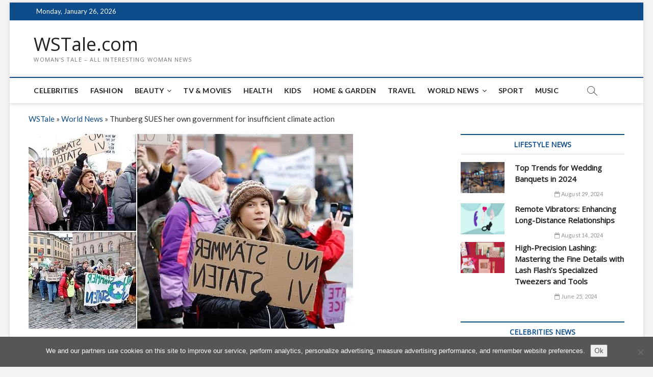

--- FILE ---
content_type: text/html; charset=utf-8
request_url: https://www.google.com/recaptcha/api2/aframe
body_size: 267
content:
<!DOCTYPE HTML><html><head><meta http-equiv="content-type" content="text/html; charset=UTF-8"></head><body><script nonce="-Hmc-i3TS-29KZ3HCtMqrw">/** Anti-fraud and anti-abuse applications only. See google.com/recaptcha */ try{var clients={'sodar':'https://pagead2.googlesyndication.com/pagead/sodar?'};window.addEventListener("message",function(a){try{if(a.source===window.parent){var b=JSON.parse(a.data);var c=clients[b['id']];if(c){var d=document.createElement('img');d.src=c+b['params']+'&rc='+(localStorage.getItem("rc::a")?sessionStorage.getItem("rc::b"):"");window.document.body.appendChild(d);sessionStorage.setItem("rc::e",parseInt(sessionStorage.getItem("rc::e")||0)+1);localStorage.setItem("rc::h",'1769418815409');}}}catch(b){}});window.parent.postMessage("_grecaptcha_ready", "*");}catch(b){}</script></body></html>

--- FILE ---
content_type: application/javascript; charset=utf-8
request_url: https://wstale.com/wp-content/themes/magbook/js/magbook-main.js?ver=6.5.7
body_size: 248
content:
jQuery(function(){var e,o,a,t,n,r,s=jQuery("#search-toggle"),u=jQuery("#search-box");s.on("click",function(){s.hasClass("header-search")?(s.removeClass("header-search").addClass("header-search-x"),u.addClass("show-search-box")):(s.removeClass("header-search-x").addClass("header-search"),u.removeClass("show-search-box"))}),jQuery(function(){var e=jQuery("#page div"),o=jQuery("body");e.hasClass("main-slider")&&o.addClass("sld-plus")}),jQuery(document).ready(function(){var e=jQuery(".tab-wrapper"),o=e.find(".tabs-container > .tab-content"),a=e.find(".tab-menu li");o.not(":first-of-type").hide(),a.each(function(e){jQuery(this).attr("data-tab","tab"+e)}),o.each(function(e){jQuery(this).attr("data-tab","tab"+e)}),a.on("click",function(){var t=jQuery(this).data("tab"),n=jQuery(this).closest(e);n.find(a).removeClass("active"),jQuery(this).addClass("active"),n.find(o).hide(),n.find(o).filter("[data-tab="+t+"]").show()})}),(a=jQuery(".main-navigation"))&&(e=a.find(".menu-toggle"))&&((o=a.find(".menu"))&&o.children().length?jQuery(".menu-toggle").on("click",function(){jQuery(this).toggleClass("on"),a.toggleClass("toggled-on")}):e.hide()),(r=jQuery(".top-bar-menu"))&&(t=r.find(".top-menu-toggle"))&&((n=r.find(".top-menu"))&&n.children().length?jQuery(".top-menu-toggle").on("click",function(){jQuery(this).toggleClass("on"),r.toggleClass("toggled-on")}):t.hide()),jQuery(document).ready(function(){jQuery(".show-menu-toggle").click(function(){jQuery(".side-menu").toggleClass("show"),jQuery(".page-overlay").toggleClass("side-menu-open"),jQuery("#page").addClass("side-content-open")}),jQuery(".hide-menu-toggle, .page-overlay").click(function(){jQuery(".side-menu").removeClass("show"),jQuery(".page-overlay").removeClass("side-menu-open"),jQuery("#page").removeClass("side-content-open")})}),jQuery(document).ready(function(){jQuery(".go-to-top").hide(),jQuery(window).scroll(function(){jQuery(window).scrollTop()>900?jQuery(".go-to-top").fadeIn():jQuery(".go-to-top").fadeOut()}),jQuery(".go-to-top").click(function(){return jQuery("html,header,body").animate({scrollTop:0},700),!1})})});